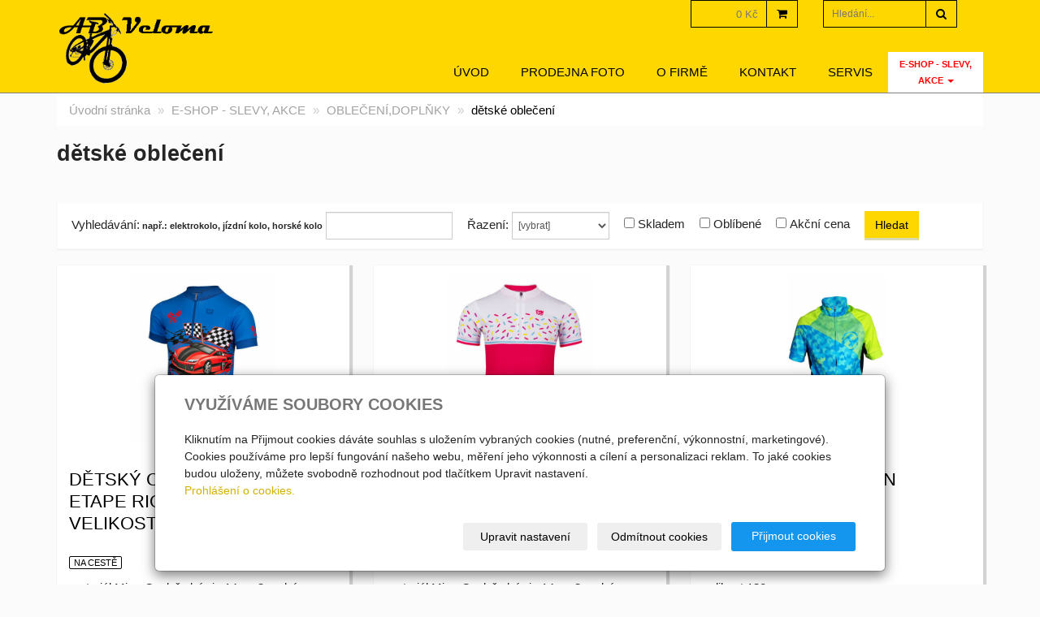

--- FILE ---
content_type: text/html; charset=utf-8
request_url: https://www.abveloma.cz/kategorie/detske-dresy/
body_size: 9717
content:
<!DOCTYPE html>
<html lang="cs">
<head>
  <meta charset="utf-8">
  <!--[if IE]>
  <meta http-equiv="X-UA-Compatible" content="IE=edge,chrome=1">
  <![endif]-->
  <meta name="viewport" content="width=device-width, initial-scale=1">
      <meta name="robots" content="all">
  <meta name="generator" content="inPage">
  <meta name="template" content="ONE">
    
    
        <meta property="og:title" content="dětské oblečení">

    <meta property="og:description" content="Jízdní kola a elektrokola značek Ghost, Maxbike, Lectron, Apache, Leader Fox na prodejní ploše 300 m2. Kamenná prodejna v části Plzeň - Třemošná s širokým sortimentem a e-shop s koly v akční ceně.">

<meta property="og:type" content="website">
<meta property="og:url" content="https://www.abveloma.cz/kategorie/detske-dresy/">

    <meta property="og:image" content="https://www.abveloma.cz/obrazek/3/cache-800x1000-3306-1041-042x-01-jpg/">

          <meta name="google-site-verification" content="JE6Z4eicUX20SwJC0Xr1X5_Beo3MTpG5z-yMUDs8_nU">
    
    <title>dětské oblečení</title>

          <link rel="shortcut icon" href="https://www.inpage.cz/assets/img/inpage/favicon.ico">
    
    
    
    <link type="text/css" rel="stylesheet" href="/vendor/fontawesome-4.7/css/font-awesome.min.css">
    <link type="text/css" rel="stylesheet" media="screen" href="/vendor/blueimp-gallery/css/blueimp-gallery.min.css">
    <link type="text/css" rel="stylesheet" media="screen" href="/vendor/blueimp-bootstrap-image-gallery/css/bootstrap-image-gallery.min.css">

          <link type="text/css" rel="stylesheet" media="screen" href="/assets/theme13/css/main.css?v=20210103">
      <link rel="stylesheet" type="text/css" media="screen" href="/assets/filter-colors.css?v=20210103">
      <link rel="stylesheet" type="text/css" media="screen" href="/assets/sections.css?v=20210103">
      <link rel="stylesheet" type="text/css" media="screen" href="/assets/theme13/sections.css?v=20210103">
      <link rel="stylesheet" type="text/css" media="screen" href="/styl/1/">

      
        <link rel="stylesheet" type="text/css" media="print" href="/styl/2/">
          <link rel="stylesheet" type="text/css" media="screen" href="/styl/3/">
    
    <script type="text/javascript" src="/vendor/jquery/dist/jquery.min.js"></script>
    <script type="text/javascript" src="/vendor/jquery-match-height/jquery.matchHeight-min.js"></script>
    <script type="text/javascript" src="/vendor/bootstrap-3.4/dist/js/bootstrap.min.js"></script>
    <script type="text/javascript" src="/vendor/blueimp-gallery/js/jquery.blueimp-gallery.min.js"></script>
    <script type="text/javascript" src="/vendor/blueimp-bootstrap-image-gallery/js/bootstrap-image-gallery.min.js"></script>
    <script type="text/javascript" src="/vendor/images-loaded/imagesloaded.pkgd.min.js"></script>
    <script type="text/javascript" src="/vendor/magic-grid/dist/magic-grid.min.js"></script>

    <script type="text/javascript" src="/assets/theme13/js/main.js?v=20210103"></script>
    <script type="text/javascript" src="/assets/js/magicgrid.js?v=20220517"></script>
    <script type="text/javascript" src="/assets/js/dynamic.js?v=20220131"></script>

                <link href="/assets/cookies/css/main-3.4.css" rel="stylesheet" type="text/css" media="screen">
    
    <script src="/assets/cookies/js/main.js?v=20210103"></script>

    <script type="text/javascript">
        window.ca = JSON.parse('{"necessary":1,"functional":0,"performance":0,"marketing":0}');
    </script>
        
                <script>
    window.dataLayer = window.dataLayer || [];
    function gtag(){dataLayer.push(arguments);}

    gtag('consent', 'default', {
        'analytics_storage': 'denied',
        'ad_storage': 'denied',
        'ad_user_data': 'denied',
        'ad_personalization': 'denied'
    });

    gtag('js', new Date());
</script>


                        </head>

<body id="category-26138" class="frontend template13 category-detail">

    

    
  <header>
    <div class="container">
      <div class="row">
                                          <div class="col-xs-12 col-sm-3 col-md-4 ">
                                            <p id="logo">
                          <a title="AB veloma: jízdní kola a elektrokola - prodej a servis"
                             href="/">
                              <img src="/obrazek/3/abveloma-logo-png/" alt="AB veloma: jízdní kola a elektrokola - prodej a servis">
                          </a>
                      </p>
                  </div>
                                <div class="col-xs-12 col-sm-9 col-md-8" id="topbar">
          <div class="row">
                              <div class="col-sm-5 " id="topcart">
                    <div class="form-group">
  <div class="input-group">
    <div id="cartsum">
                    0 Kč          </div>
    <div class="input-group-btn">
      <a class="btn btn-default icon nav-icon-btn" href="/kosik/" title="Košík">
        <i class="fa fa-shopping-cart"></i>
              </a>
    </div>
  </div>
</div>                </div>
              
              
                              <div class="col-sm-5 col-md-6">
                  <form id="form-search" role="search" method="get"
                        action="/vyhledavani/">
                    <div class="form-group ">
                                            <div class="input-group">
                        <input name="q" type="text" class="form-control"
                               placeholder="Hledání...">

                        <div class="input-group-btn">
                          <button type="submit" class="btn btn-default"
                                  title="Hledat"><i
                              class="fa fa-search"></i><span
                              class="sr-only">Hledat</span></button>
                        </div>
                      </div>
                    </div>
                  </form>
                </div>
                        </div>
        </div>

          
      </div>
    </div>

  </header>
  <nav class="navbar navbar-default navbar-static-top">
    <div class="container">
      <div class="navbar-header">
        <button type="button" class="navbar-toggle" data-toggle="collapse" data-target=".navbar-collapse"><i
            class="fa fa-fw fa-bars"></i> Menu
        </button>
      </div>
      <div class="navbar-collapse collapse">
        <ul id="list-navbar" class="nav navbar-nav level1 " role="menu">
                                        
              <li id="menu-item-331773">
                                      <a href="/">
                        Úvod                    </a>

                                </li>
                            
              <li id="menu-item-331770">
                                      <a href="/inpage/prodejna/">
                        Prodejna foto                    </a>

                                </li>
                            
              <li id="menu-item-331766">
                                      <a href="/inpage/o-firme/">
                        O firmě                    </a>

                                </li>
                            
              <li id="menu-item-412970">
                                      <a href="/inpage/kontakt/">
                        Kontakt                    </a>

                                </li>
                            
              <li id="menu-item-387465">
                                      <a href="/inpage/servis/">
                        servis                    </a>

                                </li>
                            
              <li id="menu-item-361125" class="dropdown active">
                  
                    <a href="/eshop/" class="dropdown-toggle"
                       data-toggle="dropdown">
                        E-SHOP - SLEVY, AKCE <span class="caret"></span>
                    </a>
                    <ul class="dropdown-menu level2" role="menu">
                                                  <li id="submenu-item-361096">
                            <a href="/kategorie/elektrokola/">ELEKTROKOLA</a>
                          </li>
                                                  <li id="submenu-item-366560">
                            <a href="/kategorie/jizdni-kola-863/">JÍZDNÍ KOLA</a>
                          </li>
                                                  <li id="submenu-item-366432" class="active">
                            <a href="/kategorie/dresy/">OBLEČENÍ,DOPLŇKY</a>
                          </li>
                                                  <li id="submenu-item-366768">
                            <a href="/kategorie/helmy-609/">HELMY</a>
                          </li>
                                                  <li id="submenu-item-365917">
                            <a href="/kategorie/boty-na-kolo/">CYKLO OBUV</a>
                          </li>
                                                  <li id="submenu-item-366561">
                            <a href="/kategorie/sedla/">SEDLA</a>
                          </li>
                                                  <li id="submenu-item-366769">
                            <a href="/kategorie/brasny-nosice-drzaky-telefonu/">BRAŠNY, KOŠÍKY, NOSIČE, Batohy</a>
                          </li>
                                                  <li id="submenu-item-366803">
                            <a href="/kategorie/osvetleni/">OSVĚTLENÍ</a>
                          </li>
                                                  <li id="submenu-item-367067">
                            <a href="/kategorie/pumpicky/">PUMPIČKY</a>
                          </li>
                                                  <li id="submenu-item-367179">
                            <a href="/kategorie/kose-a-lahve/">LAHVE A KOŠÍKY</a>
                          </li>
                                                  <li id="submenu-item-367270">
                            <a href="/kategorie/bryle/">BRÝLE</a>
                          </li>
                                                  <li id="submenu-item-367364">
                            <a href="/kategorie/zamky/">ZÁMKY</a>
                          </li>
                                                  <li id="submenu-item-367405">
                            <a href="/kategorie/rohy/">ROHY a GRIPY( madla)</a>
                          </li>
                                                  <li id="submenu-item-367406">
                            <a href="/kategorie/blatniky/">BLATNÍKY</a>
                          </li>
                                                  <li id="submenu-item-367579">
                            <a href="/kategorie/maziva-cisteni/">MAZIVA,ČIŠTĚNÍ</a>
                          </li>
                                                  <li id="submenu-item-368468">
                            <a href="/kategorie/naradicko/">NÁŘADÍČKO</a>
                          </li>
                                                  <li id="submenu-item-370226">
                            <a href="/kategorie/energeticke-doplnky/">ENERGETICKÉ  DOPLŇKY</a>
                          </li>
                                                  <li id="submenu-item-371479">
                            <a href="/kategorie/cyclocomputery/">CYCLOCOMPUTERY</a>
                          </li>
                                                  <li id="submenu-item-371649">
                            <a href="/kategorie/duse-lepeni-paky/">Duše, lepení, páky, tmely, vložky</a>
                          </li>
                                                  <li id="submenu-item-371652">
                            <a href="/kategorie/stojanky-na-kolo/">stojánky na kolo</a>
                          </li>
                                                  <li id="submenu-item-409993">
                            <a href="/kategorie/sedacky-na-dite/">Sedačky na dítě</a>
                          </li>
                                                  <li id="submenu-item-415808">
                            <a href="/kategorie/zvonky-trubky/">ZVONKY,TRUBKY</a>
                          </li>
                                                  <li id="submenu-item-435538">
                            <a href="/kategorie/bazarova-kola/">Bazarová kola</a>
                          </li>
                                            </ul>
                                </li>
                    </ul>
      </div>
    </div>
  </nav>

    
  <div id="content" class="container">
    <div class="row">

              <main
        class="col-xs-12">

          <script type="text/javascript" src="/vendor/devbridge-autocomplete/dist/jquery.autocomplete.min.js"></script>
<link rel="stylesheet" type="text/css" href="/assets/autocomplete.css"/>
<script type="text/javascript">
  $(document).ready(function () {
    function doMatchHeight()
    {
        setTimeout(function() {
            $('#eshop-products .item-eshop-product .thumbnail .link-thumbnail').matchHeight();
            $('#eshop-products .item-eshop-product .thumbnail h2').matchHeight();
            $('#eshop-products .item-eshop-product .thumbnail .description').matchHeight();
            $('#eshop-products .item-eshop-product .thumbnail').matchHeight();
        }, 500);
    }

    function processCategoryFilter()
    {
        $.post($('#filter-form').attr('action'), $("#filter-form").serialize(), function (response) {
            $([document.documentElement, document.body]).animate({
                scrollTop: $("#eshop-products").offset().top - 50
            });
            $('#eshop-products').hide().fadeIn("slow").html(response);
            $('.paginator').hide();
            doMatchHeight();
        });
    }

    $("#tags").autocomplete({
        minChars: 3,
        paramName: 'name',
        serviceUrl: '/render/autocomplete?url=detske-dresy'
    });

    $('#filter-form').on('submit', function(event) {
        event.preventDefault();
        processCategoryFilter();
    });

    $('#order').on('change', processCategoryFilter);

    $('#in_store').on('click', processCategoryFilter);

    $('#is_popular').on('click', processCategoryFilter);

    $('#has_discount').on('click', processCategoryFilter);
  });
</script>        

<div class="">
    
    <ol id="breadcrumb" class="breadcrumb">
        <li><a href="/">Úvodní stránka</a></li>
        <li><a href="/eshop/">E-SHOP - SLEVY, AKCE</a></li>

                    <li><a href="/kategorie/dresy/">OBLEČENÍ,DOPLŇKY</a></li>
        
        <li class="active">dětské oblečení</li>
    </ol>
</div>

<h1 class="title ">
        dětské oblečení</h1>

    

  
    <div id="eshop-filters" class="panel panel-primary panel-filter">
        <div class="panel-body">
            <form class="navbar-form navbar-left" role="search" method="post" action="/render/products/?url=detske-dresy" id="filter-form">
                <div class="form-group">
                    <label for="tags">Vyhledávání:</label>
                    <input type="text" name="text" id="tags" value="" size="20" class="form-control" autocomplete="off">                </div>
                <div class="form-group">
                    <label for="order">Řazení:</label>
                    <select name="order" id="order" class="form-control">
    <option value="0">[vybrat]</option>
    <option value="1">Od nejlevnějšího</option>
    <option value="2">Od nejdražšího</option>
    <option value="3">Dle názvu</option>
    <option value="5">Dle kódu</option>
</select>                </div>

                <div class="form-group">
                    <input type="hidden" name="in_store" value="0"><input type="checkbox" name="in_store" id="in_store" value="1">                    <label for="in_store">Skladem</label>
                </div>
                <div class="form-group">
                    <input type="hidden" name="is_popular" value="0"><input type="checkbox" name="is_popular" id="is_popular" value="1">                    <label for="is_popular">Oblíbené</label>
                </div>
                <div class="form-group">
                    <input type="hidden" name="has_discount" value="0"><input type="checkbox" name="has_discount" id="has_discount" value="1">                    <label for="has_discount">Akční cena</label>
                </div>

                <button type="submit" class="btn btn-primary">Hledat</button>
                <span id="loading-circle" style="display: none">nahrávám ...</span>
            </form>
        </div>
    </div>

    
    <div id="eshop-products" class="row display-type-table">
         

        <div class="item-eshop-product col-sm-6 col-lg-4">
      
      
          
        <div class="thumbnail ">
    
            
    <a class="link-thumbnail" href="/produkt/detsky-cyklisticky-dres-etape-rio-modra-116-122-velikost/" title="dětský cyklistický dres Etape Rio, modrá 116/122 velikost">
        <img class="img-thumbnail img-responsive" src="/obrazek/2/etape-rio-2126834-jpg/" alt="dětský cyklistický dres Etape Rio, modrá 116/122 velikost" title="dětský cyklistický dres Etape Rio, modrá 116/122 velikost">
    </a>
        
    <div class="caption">
        <h2 class="subtitle">
                        <a class="subtitle-link" href="/produkt/detsky-cyklisticky-dres-etape-rio-modra-116-122-velikost/">dětský cyklistický dres Etape Rio, modrá 116/122 velikost</a>
        </h2>
            
                    <p class="info-instock">
                <span class="label label-default label-stock2">na cestě</span>            </p>
                    
        <p class="description">materiál MicroCoolpřední zip 14 cm3 zadní kapsyreflexní bezpečnostní prvky</p>

        <dl class="price">

                                    <dt>Cena:</dt>
                <dd>
                    <div class="price-current-vat">
                        <strong>
                                                        599 Kč                        </strong>
                    </div>
                </dd>
                    
        </dl>

        <div class="more">
                            <div class="row">
                    <div class="col-xs-6">
                        <div class="input-group">
                            <input name="count" class="form-control text-right qty" type="number" min="0" value="1">
                            <span class="input-group-addon">
                                ks                            </span>
                        </div>
                    </div>
                    <div class="col-xs-6" style="padding-left: 0">
                        <a class="btn btn-default purchase" href="/render/purchase/?url=detsky-cyklisticky-dres-etape-rio-modra-116-122-velikost">
                            <span class="fa fa-fw fa-shopping-cart"></span> Do košíku                        </a>
                    </div>
                </div>
                    </div>
    </div>
</div>
 
      
    </div>
   

        <div class="item-eshop-product col-sm-6 col-lg-4">
      
      
          
        <div class="thumbnail ">
    
            
    <a class="link-thumbnail" href="/produkt/detsky-cyklisticky-dres-etape-rio-ruzova-bila/" title="dětský cyklistický dres Etape Rio, růžová/bílá">
        <img class="img-thumbnail img-responsive" src="/obrazek/2/etape-rio-2126829-2-jpg/" alt="dětský cyklistický dres Etape Rio, růžová/bílá" title="dětský cyklistický dres Etape Rio, růžová/bílá">
    </a>
        
    <div class="caption">
        <h2 class="subtitle">
                        <a class="subtitle-link" href="/produkt/detsky-cyklisticky-dres-etape-rio-ruzova-bila/">dětský cyklistický dres Etape Rio, růžová/bílá</a>
        </h2>
            
                    <p class="info-instock">
                 <span class="label label-default label-stock1">4 varianty</span>            </p>
                    
        <p class="description">materiál MicroCoolpřední zip 14 cm3 zadní kapsyreflexní bezpečnostní prvky</p>

        <dl class="price">

                                    <dt>Cena:</dt>
                <dd>
                    <div class="price-current-vat">
                        <strong>
                            od                             599 Kč                        </strong>
                    </div>
                </dd>
                    
        </dl>

        <div class="more">
                            <a class="btn btn-primary" href="/produkt/detsky-cyklisticky-dres-etape-rio-ruzova-bila/">Zobrazit</a>
                    </div>
    </div>
</div>
 
      
    </div>
   

        <div class="item-eshop-product col-sm-6 col-lg-4">
      
      
          
        <div class="thumbnail ">
    
            
    <a class="link-thumbnail" href="/produkt/detsky-dres-haven-singletrail-kid-blue-green/" title="Dětský dres HAVEN Singletrail KID blue/green">
        <img class="img-thumbnail img-responsive" src="/obrazek/2/detdres-jpg/" alt="Dětský dres HAVEN Singletrail KID blue/green" title="Dětský dres HAVEN Singletrail KID blue/green">
    </a>
        
    <div class="caption">
        <h2 class="subtitle">
                        <a class="subtitle-link" href="/produkt/detsky-dres-haven-singletrail-kid-blue-green/">Dětský dres HAVEN Singletrail KID blue/green</a>
        </h2>
            
                    <p class="info-instock">
                <span class="label label-default label-stock3">u dodavatele</span>            </p>
                    
        <p class="description">velikost 130</p>

        <dl class="price">

                                    <dt>Cena:</dt>
                <dd>
                    <div class="price-current-vat">
                        <strong>
                                                        850 Kč                        </strong>
                    </div>
                </dd>
                    
        </dl>

        <div class="more">
                            <div class="row">
                    <div class="col-xs-6">
                        <div class="input-group">
                            <input name="count" class="form-control text-right qty" type="number" min="0" value="1">
                            <span class="input-group-addon">
                                ks                            </span>
                        </div>
                    </div>
                    <div class="col-xs-6" style="padding-left: 0">
                        <a class="btn btn-default purchase" href="/render/purchase/?url=detsky-dres-haven-singletrail-kid-blue-green">
                            <span class="fa fa-fw fa-shopping-cart"></span> Do košíku                        </a>
                    </div>
                </div>
                    </div>
    </div>
</div>
 
      
    </div>
   

        <div class="item-eshop-product col-sm-6 col-lg-4">
      
      
          
        <div class="thumbnail ">
    
            
    <a class="link-thumbnail" href="/produkt/dres-force-wolfie-kid-modry/" title="dres FORCE WOLFIE KID, modrý">
        <img class="img-thumbnail img-responsive" src="/obrazek/2/wolf-jpg/" alt="dres FORCE WOLFIE KID, modrý" title="dres FORCE WOLFIE KID, modrý">
    </a>
        
    <div class="caption">
        <h2 class="subtitle">
                        <a class="subtitle-link" href="/produkt/dres-force-wolfie-kid-modry/">dres FORCE WOLFIE KID, modrý</a>
        </h2>
            
                    <p class="info-instock">
                <span class="label label-default label-stock1">skladem</span>            </p>
                    
        <p class="description">velikost 90
volný střihkrátký zip u krku, reflexní prvkyurčení pro teploty v rozmezí +20 &deg;C a…</p>

        <dl class="price">

                                    <dt>Cena:</dt>
                <dd>
                    <div class="price-current-vat">
                        <strong>
                                                        499 Kč                        </strong>
                    </div>
                </dd>
                    
        </dl>

        <div class="more">
                            <div class="row">
                    <div class="col-xs-6">
                        <div class="input-group">
                            <input name="count" class="form-control text-right qty" type="number" min="0" value="1">
                            <span class="input-group-addon">
                                ks                            </span>
                        </div>
                    </div>
                    <div class="col-xs-6" style="padding-left: 0">
                        <a class="btn btn-default purchase" href="/render/purchase/?url=dres-force-wolfie-kid-modry">
                            <span class="fa fa-fw fa-shopping-cart"></span> Do košíku                        </a>
                    </div>
                </div>
                    </div>
    </div>
</div>
 
      
    </div>
   

        <div class="item-eshop-product col-sm-6 col-lg-4">
      
      
          
        <div class="thumbnail ">
    
            
    <a class="link-thumbnail" href="/produkt/detsky-dres-478/" title="Dětský dres Etape - bílo-růžový">
        <img class="img-thumbnail img-responsive" src="/obrazek/2/etape-rio-1926892-jpg-659/" alt="Dětský dres Etape - bílo-růžový" title="Dětský dres Etape - bílo-růžový">
    </a>
        
    <div class="caption">
        <h2 class="subtitle">
                        <a class="subtitle-link" href="/produkt/detsky-dres-478/">Dětský dres Etape - bílo-růžový</a>
        </h2>
            
                    <p class="info-instock">
                 <span class="label label-default label-stock1">2 varianty</span>            </p>
                    
        <p class="description"></p>

        <dl class="price">

                                    <dt>Cena:</dt>
                <dd>
                    <div class="price-current-vat">
                        <strong>
                            od                             599 Kč                        </strong>
                    </div>
                </dd>
                    
        </dl>

        <div class="more">
                            <a class="btn btn-primary" href="/produkt/detsky-dres-478/">Zobrazit</a>
                    </div>
    </div>
</div>
 
      
    </div>
   

        <div class="item-eshop-product col-sm-6 col-lg-4">
      
      
          
        <div class="thumbnail ">
    
            
    <a class="link-thumbnail" href="/produkt/detsky-dres/" title="dětský dres Force - růžový">
        <img class="img-thumbnail img-responsive" src="/obrazek/2/900105-hlavni-jpg/" alt="dětský dres Force - růžový" title="dětský dres Force - růžový">
    </a>
        
    <div class="caption">
        <h2 class="subtitle">
                        <a class="subtitle-link" href="/produkt/detsky-dres/">dětský dres Force - růžový</a>
        </h2>
            
                    <p class="info-instock">
                <span class="label label-default label-stock1">skladem</span>            </p>
                    
        <p class="description"></p>

        <dl class="price">

                                    <dt>Cena:</dt>
                <dd>
                    <div class="price-current-vat">
                        <strong>
                                                        399 Kč                        </strong>
                    </div>
                </dd>
                    
        </dl>

        <div class="more">
                            <div class="row">
                    <div class="col-xs-6">
                        <div class="input-group">
                            <input name="count" class="form-control text-right qty" type="number" min="0" value="1">
                            <span class="input-group-addon">
                                ks                            </span>
                        </div>
                    </div>
                    <div class="col-xs-6" style="padding-left: 0">
                        <a class="btn btn-default purchase" href="/render/purchase/?url=detsky-dres">
                            <span class="fa fa-fw fa-shopping-cart"></span> Do košíku                        </a>
                    </div>
                </div>
                    </div>
    </div>
</div>
 
      
    </div>
   

        <div class="item-eshop-product col-sm-6 col-lg-4">
      
      
          
        <div class="thumbnail ">
    
            
    <a class="link-thumbnail" href="/produkt/detsky-dres-585/" title="dětský dres Force černo-modrý">
        <img class="img-thumbnail img-responsive" src="/obrazek/2/900104-hlavni-jpg/" alt="dětský dres Force černo-modrý" title="dětský dres Force černo-modrý">
    </a>
        
    <div class="caption">
        <h2 class="subtitle">
                        <a class="subtitle-link" href="/produkt/detsky-dres-585/">dětský dres Force černo-modrý</a>
        </h2>
            
                    <p class="info-instock">
                 <span class="label label-default label-stock1">2 varianty</span>            </p>
                    
        <p class="description"></p>

        <dl class="price">

                                    <dt>Cena:</dt>
                <dd>
                    <div class="price-current-vat">
                        <strong>
                            od                             399 Kč                        </strong>
                    </div>
                </dd>
                    
        </dl>

        <div class="more">
                            <a class="btn btn-primary" href="/produkt/detsky-dres-585/">Zobrazit</a>
                    </div>
    </div>
</div>
 
      
    </div>
   

        <div class="item-eshop-product col-sm-6 col-lg-4">
      
      
          
        <div class="thumbnail ">
    
            
    <a class="link-thumbnail" href="/produkt/detsky-dres-625/" title="dětský dres Force - žluto-modrý">
        <img class="img-thumbnail img-responsive" src="/obrazek/2/9001041-hlavni-jpg/" alt="dětský dres Force - žluto-modrý" title="dětský dres Force - žluto-modrý">
    </a>
        
    <div class="caption">
        <h2 class="subtitle">
                        <a class="subtitle-link" href="/produkt/detsky-dres-625/">dětský dres Force - žluto-modrý</a>
        </h2>
            
                    <p class="info-instock">
                 <span class="label label-default label-stock1">2 varianty</span>            </p>
                    
        <p class="description"></p>

        <dl class="price">

                                    <dt>Cena:</dt>
                <dd>
                    <div class="price-current-vat">
                        <strong>
                            od                             499 Kč                        </strong>
                    </div>
                </dd>
                    
        </dl>

        <div class="more">
                            <a class="btn btn-primary" href="/produkt/detsky-dres-625/">Zobrazit</a>
                    </div>
    </div>
</div>
 
      
    </div>
   

        <div class="item-eshop-product col-sm-6 col-lg-4">
      
      
          
        <div class="thumbnail ">
    
            
    <a class="link-thumbnail" href="/produkt/detsky-dres-167/" title="dětský dres Force - žluto-růžový">
        <img class="img-thumbnail img-responsive" src="/obrazek/2/9001042-hlavni-jpg/" alt="dětský dres Force - žluto-růžový" title="dětský dres Force - žluto-růžový">
    </a>
        
    <div class="caption">
        <h2 class="subtitle">
                        <a class="subtitle-link" href="/produkt/detsky-dres-167/">dětský dres Force - žluto-růžový</a>
        </h2>
            
                    <p class="info-instock">
                 <span class="label label-default label-stock1">2 varianty</span>            </p>
                    
        <p class="description"></p>

        <dl class="price">

                                    <dt>Cena:</dt>
                <dd>
                    <div class="price-current-vat">
                        <strong>
                            od                             499 Kč                        </strong>
                    </div>
                </dd>
                    
        </dl>

        <div class="more">
                            <a class="btn btn-primary" href="/produkt/detsky-dres-167/">Zobrazit</a>
                    </div>
    </div>
</div>
 
      
    </div>
   

        <div class="item-eshop-product col-sm-6 col-lg-4">
      
      
          
        <div class="thumbnail ">
    
            
    <a class="link-thumbnail" href="/produkt/vdetske-cyklo-kratasy-etape-junior-s-vlozkou-cerna-modra/" title="Vdětské cyklo kraťasy Etape Junior s vložkou, černá/modrá">
        <img class="img-thumbnail img-responsive" src="/obrazek/2/etape-detske-kalhoty-modre-jpg/" alt="Vdětské cyklo kraťasy Etape Junior s vložkou, černá/modrá" title="Vdětské cyklo kraťasy Etape Junior s vložkou, černá/modrá">
    </a>
        
    <div class="caption">
        <h2 class="subtitle">
                        <a class="subtitle-link" href="/produkt/vdetske-cyklo-kratasy-etape-junior-s-vlozkou-cerna-modra/">Vdětské cyklo kraťasy Etape Junior s vložkou, černá/modrá</a>
        </h2>
            
                    <p class="info-instock">
                 <span class="label label-default label-stock1">3 varianty</span>            </p>
                    
        <p class="description">materiál Fibra Pro&trade;tkanice v pase na staženíprotiskluzový silikon na nohavičkáchreflexní…</p>

        <dl class="price">

                                    <dt>Cena:</dt>
                <dd>
                    <div class="price-current-vat">
                        <strong>
                            od                             599 Kč                        </strong>
                    </div>
                </dd>
                    
        </dl>

        <div class="more">
                            <a class="btn btn-primary" href="/produkt/vdetske-cyklo-kratasy-etape-junior-s-vlozkou-cerna-modra/">Zobrazit</a>
                    </div>
    </div>
</div>
 
      
    </div>
   

        <div class="item-eshop-product col-sm-6 col-lg-4">
      
      
          
        <div class="thumbnail ">
    
            
    <a class="link-thumbnail" href="/produkt/detske-kratasy-etape-junior-s-vlozkou-cerna-zluta-fluo-140-146/" title="dětské kraťasy Etape Junior s vložkou, černá/žlutá fluo 140/146">
        <img class="img-thumbnail img-responsive" src="/obrazek/2/etape-junior-1705816-jpg/" alt="dětské kraťasy Etape Junior s vložkou, černá/žlutá fluo 140/146" title="dětské kraťasy Etape Junior s vložkou, černá/žlutá fluo 140/146">
    </a>
        
    <div class="caption">
        <h2 class="subtitle">
                        <a class="subtitle-link" href="/produkt/detske-kratasy-etape-junior-s-vlozkou-cerna-zluta-fluo-140-146/">dětské kraťasy Etape Junior s vložkou, černá/žlutá fluo 140/146</a>
        </h2>
            
                    <p class="info-instock">
                <span class="label label-default label-stock1">skladem</span>            </p>
                    
        <p class="description">materiál Lycra Sport Energy
tkanice v&nbsp;pase na stažení
dětská vložka Soft Kid</p>

        <dl class="price">

                                    <dt>Cena:</dt>
                <dd>
                    <div class="price-current-vat">
                        <strong>
                                                        599 Kč                        </strong>
                    </div>
                </dd>
                    
        </dl>

        <div class="more">
                            <div class="row">
                    <div class="col-xs-6">
                        <div class="input-group">
                            <input name="count" class="form-control text-right qty" type="number" min="0" value="1">
                            <span class="input-group-addon">
                                ks                            </span>
                        </div>
                    </div>
                    <div class="col-xs-6" style="padding-left: 0">
                        <a class="btn btn-default purchase" href="/render/purchase/?url=detske-kratasy-etape-junior-s-vlozkou-cerna-zluta-fluo-140-146">
                            <span class="fa fa-fw fa-shopping-cart"></span> Do košíku                        </a>
                    </div>
                </div>
                    </div>
    </div>
</div>
 
      
    </div>
   

        <div class="item-eshop-product col-sm-6 col-lg-4">
      
      
          
        <div class="thumbnail ">
    
            
    <a class="link-thumbnail" href="/produkt/detske-kratasy-etape-junior-s-vlozkou-cerna-ruzova-116-122/" title="dětské kraťasy Etape Junior s vložkou, černá/růžová">
        <img class="img-thumbnail img-responsive" src="/obrazek/2/etape-detske-kalhoty-ruzove-jpg/" alt="dětské kraťasy Etape Junior s vložkou, černá/růžová" title="dětské kraťasy Etape Junior s vložkou, černá/růžová">
    </a>
        
    <div class="caption">
        <h2 class="subtitle">
                        <a class="subtitle-link" href="/produkt/detske-kratasy-etape-junior-s-vlozkou-cerna-ruzova-116-122/">dětské kraťasy Etape Junior s vložkou, černá/růžová</a>
        </h2>
            
                    <p class="info-instock">
                 <span class="label label-default label-stock1">3 varianty</span>            </p>
                    
        <p class="description">materiál Lycra Sport Energy
tkanice v&nbsp;pase na stažení
dětská vložka Soft Kid</p>

        <dl class="price">

                                    <dt>Cena:</dt>
                <dd>
                    <div class="price-current-vat">
                        <strong>
                            od                             599 Kč                        </strong>
                    </div>
                </dd>
                    
        </dl>

        <div class="more">
                            <a class="btn btn-primary" href="/produkt/detske-kratasy-etape-junior-s-vlozkou-cerna-ruzova-116-122/">Zobrazit</a>
                    </div>
    </div>
</div>
 
      
    </div>
   

        <div class="item-eshop-product col-sm-6 col-lg-4">
      
      
          
        <div class="thumbnail ">
    
            
    <a class="link-thumbnail" href="/produkt/detske-kratasy-kalas-pure-z/" title="dětské kraťasy Kalas Pure Z - černé">
        <img class="img-thumbnail img-responsive" src="/obrazek/2/detske-kratasy-kalas-pure-z-cerna-jpg/" alt="dětské kraťasy Kalas Pure Z - černé" title="dětské kraťasy Kalas Pure Z - černé">
    </a>
        
    <div class="caption">
        <h2 class="subtitle">
                        <a class="subtitle-link" href="/produkt/detske-kratasy-kalas-pure-z/">dětské kraťasy Kalas Pure Z - černé</a>
        </h2>
            
                    <p class="info-instock">
                 <span class="label label-default label-stock1">2 varianty</span>            </p>
                    
        <p class="description">Rychleschnoucí a vysoce elastický materiál Fusion
Nohavice zakončené prodyšnou a elastickou páskou,…</p>

        <dl class="price">

                                    <dt>Cena:</dt>
                <dd>
                    <div class="price-current-vat">
                        <strong>
                            od                             790 Kč                        </strong>
                    </div>
                </dd>
                    
        </dl>

        <div class="more">
                            <a class="btn btn-primary" href="/produkt/detske-kratasy-kalas-pure-z/">Zobrazit</a>
                    </div>
    </div>
</div>
 
      
    </div>
   

        <div class="item-eshop-product col-sm-6 col-lg-4">
      
      
          
        <div class="thumbnail ">
    
            
    <a class="link-thumbnail" href="/produkt/detske-kratasy-s-vlozkou-zn-kalas/" title="dětské kraťasy s vložkou zn.Kalas. Kids - černé">
        <img class="img-thumbnail img-responsive" src="/obrazek/2/cache-800x1000-2456-3212-301x-02-jpg/" alt="dětské kraťasy s vložkou zn.Kalas. Kids - černé" title="dětské kraťasy s vložkou zn.Kalas. Kids - černé">
    </a>
        
    <div class="caption">
        <h2 class="subtitle">
                        <a class="subtitle-link" href="/produkt/detske-kratasy-s-vlozkou-zn-kalas/">dětské kraťasy s vložkou zn.Kalas. Kids - černé</a>
        </h2>
            
                    <p class="info-instock">
                 <span class="label label-default label-stock1">2 varianty</span>            </p>
                    
        <p class="description">v cenách od 690 kč až 790 kč
vyzkoušená kvalita střihu,materiálu i cyklovložky&nbsp; ,pro dětské…</p>

        <dl class="price">

                                    <dt>Cena:</dt>
                <dd>
                    <div class="price-current-vat">
                        <strong>
                            od                             690 Kč                        </strong>
                    </div>
                </dd>
                    
        </dl>

        <div class="more">
                            <a class="btn btn-primary" href="/produkt/detske-kratasy-s-vlozkou-zn-kalas/">Zobrazit</a>
                    </div>
    </div>
</div>
 
      
    </div>
  
  <script type="text/javascript">
    $(window).load(function () {
      $('#eshop-products .item-eshop-product .thumbnail .link-thumbnail').matchHeight();
      $('#eshop-products .item-eshop-product .thumbnail h2').matchHeight();
      $('#eshop-products .item-eshop-product .thumbnail .description').matchHeight();
      $('#eshop-products .item-eshop-product .thumbnail').matchHeight();
    });
  </script>    </div>

    

<script type="text/javascript">
    $(window).load(function () {
        $('#eshop-categories .item-eshop-category .thumbnail .link-thumbnail').matchHeight();
        $('#eshop-categories .item-eshop-category .thumbnail h2').matchHeight();
        $('#eshop-categories .item-eshop-category .thumbnail').matchHeight();
    });
</script>

                      <div class="modal fade" id="addBasketModal" tabindex="-1" role="dialog" aria-labelledby="addBasketLabel"
                 aria-hidden="true">
              <div class="modal-dialog">
                <div class="modal-content">
                  <div class="modal-header">
                    <button type="button" class="close" data-dismiss="modal"><span
                        aria-hidden="true">&times;</span><span
                        class="sr-only">Zavřít</span></button>
                    <h4 class="modal-title"
                        id="addBasketLabel">Vložení zboží do košíku</h4>
                  </div>
                  <div class="modal-body">
                    <div role="alert" class="alert alert-success">
                        Produkt byl úspěšně vložen do <a href="/kosik/" class="alert-link">košíku</a>                    </div>
                    <div class="row">
                      <div class="col-xs-12 col-sm-6 col-md-6 col-lg-4">
                        <a id="addBasketModalImage" class="link-thumbnail" title="" href=""></a>
                      </div>
                      <div class="col-xs-12 col-sm-6 col-md-6 col-lg-7">
                        <h2 id="addBasketModalTitle" class="subtitle" style="">&nbsp;</h2>

                        <p id="addBasketModalVariant" class="description"></p>
                        <dl class="price">
                          <dt>Cena:</dt>
                          <dd id="addBasketModalPrice"></dd>
                        </dl>
                      </div>
                    </div>
                  </div>
                  <div class="modal-footer">
                    <a class="btn btn-primary"
                       href="/kosik/">Zobrazit košík</a>
                    <button type="button" class="btn btn-default"
                            data-dismiss="modal">Zpět do obchodu</button>
                  </div>
                </div>
              </div>
            </div>

            <div class="modal fade" id="addBasketModalError" tabindex="-1" role="dialog"
                 aria-labelledby="addBasketLabelError" aria-hidden="true">
              <div class="modal-dialog">
                <div class="modal-content">
                  <div class="modal-header">
                    <button type="button" class="close" data-dismiss="modal"><span
                        aria-hidden="true">&times;</span><span
                        class="sr-only">Zavřít</span></button>
                    <h4 class="modal-title"
                        id="addBasketLabelError">Vložení zboží do košíku</h4>
                  </div>
                  <div class="modal-body">
                    <div role="alert" class="alert alert-danger">
                        Vložení produktu do košíku selhalo                    </div>
                  </div>
                  <div class="modal-footer">
                    <button type="button" class="btn btn-default"
                            data-dismiss="modal">Zpět do obchodu</button>
                  </div>
                </div>
              </div>
            </div>
          
      </main>

        
    </div>
  </div>

          <div class="box-custom " id="box-custom-footer">
                    <div class="container">
<div class="row">
<div class="col-xs-12 col-sm-6 col-md-3 col-lg-3">
<p class="h4">Adresa</p>
<table class="table">
<tbody>
<tr>
<td><strong>AB VELOMA Jízdní kola </strong></td>
</tr>
<tr>
<td>Bohumila Fehérová Jánská</td>
</tr>
<tr>
<td>Sokolovská 1119/48a</td>
</tr>
<tr>
<td>323 00 - Plzeň</td>
</tr>
</tbody>
</table>
</div>
<div class="col-xs-12 col-sm-6 col-md-3 col-lg-3">
<p class="h4">Kontakty</p>
<table class="table">
<tbody>
<tr>
<td></td>
<td></td>
</tr>
<tr>
<td>Mobil 1</td>
<td>739 570 091</td>
</tr>
<tr>
<td>Mobil 2</td>
<td>739 643 240</td>
</tr>
<tr>
<td>E-mail</td>
<td><a href="mailto:abveloma@abveloma.cz">abveloma@abveloma.cz</a></td>
</tr>
</tbody>
</table>
</div>
<div class="col-xs-12 col-sm-6 col-md-3 col-lg-3">
<p class="h4">Otevírací doba</p>
<table class="table">
<tbody>
<tr>
<td>
<p>PO - PÁ</p>
<p>10:30 - 18:00</p>
<p>SO , NE - zavřeno</p>
<p></p>
<p></p>
</td>
<td></td>
</tr>
<tr>
<td></td>
<td></td>
</tr>
</tbody>
</table>
<p class="text-left" style="margin-left: -10px;"><a href="https://www.facebook.com/ABVeloma" target="_blank" rel="noopener"><img src="/static/icons/facebook.svg" title="facebook-square.svg" alt="facebook" class="filter-white" width="60" height="60" /></a></p>
</div>
<div class="col-xs-12 col-sm-6 col-md-3 col-lg-3">
<p class="h4">INFORMACE</p>
<ul>
<li><a href="/inpage/zakaznicke-karty-darkove-poukazy/">Zákaznické karty</a></li>
<li><a href="/inpage/zakaznicke-karty-darkove-poukazy/">Dárkové poukazy</a></li>
<li><a href="/inpage/obchodni-podminky/">Obchodní podmínky</a></li>
<li><a href="/inpage/vzor-zasady-zpracovani-osobnich-udaju/">Ochrana osobních údajů</a></li>
<li><a href="/inpage/doprava-platba-reklamace/">Doprava, platba, reklamace</a></li>
<li><a href="/inpage/essox-splatkovy-prodej/">ESSOX - splátkový prodej</a></li>
</ul>
</div>
</div>
<p class="copyright text-center">ABVELOMA - Jánský Jan| 2018 | <a title="Webové stránky snadno - redakční systém inPage, vyzkoušení zdarma" href="//www.inpage.cz/" target="_blank" rel="noopener noreferrer"><span>inPage.cz</span></a> - <a title="Tvorba www stránek" href="//www.inpage.cz/">webové stránky</a>, <a title="Registrace domén" href="//www.regzone.cz/">doména</a> a <a title="Webhosting CZECHIA.COM" href="//www.czechia.com/webhosting/">webhosting</a> snadno.</p>
</div>      </div>
    
          <div id="blueimp-gallery" class="blueimp-gallery blueimp-gallery-controls" data-use-bootstrap-modal="false">
        <div class="slides"></div>
        <h3 class="title">&nbsp;</h3>
        <a class="prev">‹</a>
        <a class="next">›</a>
        <a class="close">×</a>
        <a class="play-pause"></a>
        <ol class="indicator"></ol>
        <div class="modal fade">
          <div class="modal-dialog">
            <div class="modal-content">
              <div class="modal-header">
                <button type="button" class="close" aria-hidden="true">&times;</button>
                <h4 class="modal-title">&nbsp;</h4>
              </div>
              <div class="modal-body next"></div>
              <div class="modal-footer">
                <button type="button" class="btn btn-default pull-left prev"><i
                    class="glyphicon glyphicon-chevron-left"></i> Previous
                </button>
                <button type="button" class="btn btn-primary next">Next <i
                    class="glyphicon glyphicon-chevron-right"></i></button>
              </div>
            </div>
          </div>
        </div>
      </div>
    
    
  <div id="imp"></div>
  <script type="text/javascript">
    var e = document.createElement("img");
    e.src = "/render/imp/";
    e.width = "1";
    e.height = "1";
    e.alt = "Hit counter";
    document.getElementById("imp").appendChild(e);

    $(document).ready(function () {
      var hash = window.location.hash;
      var parts = hash.split("-");
      if (parts[0] === "#comment") {
        var selector = "h3" + parts[0] + "-" + parts[1];
        $(selector).parents(".subcomments").show();
        $(selector).parents(".subcomments").prev().find("a:contains('Zobrazit odpovědi')").text("Skrýt odpovědi");
        $(document).scrollTop($(parts[0] + "-" + parts[1]).offset().top - ($(window).height() - $(parts[0] + "-" + parts[1]).parent().outerHeight(true)) / 2); // Scroll to comment
      }

      $(".showanswer").on('click', function () {
        $(this).parent().parent().parent().next().toggle();
        if ($(this).text() == 'Zobrazit odpovědi') {
          $(this).text("Skrýt odpovědi");
        } else {
          $(this).text("Zobrazit odpovědi");
        }
      });
    });
  </script>

            <script>// <![CDATA[
  $(document).ready(function(){
    $("li.dropdown a.dropdown-toggle").click(function(e){
      return false;
    });

    $("#index #eshop-categories").appendTo("#akcni-kola");
  });
  // ]]></script>

<!-- uprava fotogalerie styl Hanami -->
<script>
  $('#photos img').attr('src',function(i,e){
    return e.replace("/obrazek/4", "/obrazek/2");
  });

  $('.item-photo img').attr('src',function(i,e){
    return e.replace("/obrazek/4", "/obrazek/2");
  });
  $('.item-eshop-product img').attr('src',function(i,e){
    return e.replace("/obrazek/4", "/obrazek/2");
  });

</script>
    
    
        <div class="modal" id="cookiesModal" data-keyboard="false" aria-labelledby="cookiesModalLabel" style="display: none" aria-modal="true" role="dialog">
        <div class="modal-dialog modal-lg modal-dialog-centered modal-cookies">
            <div class="modal-content">
                <div class="modal-header">
                    <h2 class="modal-title" id="cookiesModalLabel">
                        Využíváme soubory cookies                    </h2>
                    <button type="button" class="close" data-dismiss="modal" data-bs-dismiss="modal" aria-label="Zavřít" id="closeModalButton" style="display: none">
                        <span class="button-close" aria-hidden="true"></span>
                    </button>
                </div>
                <div class="modal-body">
                    <div class="container-fluid" id="mainWindow">
                        <p class="cookies-text">
                            Kliknutím na Přijmout cookies dáváte souhlas s uložením vybraných cookies (nutné, preferenční, výkonnostní, marketingové). Cookies používáme pro lepší fungování našeho webu, měření jeho výkonnosti a cílení a personalizaci reklam. To jaké cookies budou uloženy, můžete svobodně rozhodnout pod tlačítkem Upravit nastavení.                            <br><a class="cookies-statement" href="https://ec.europa.eu/info/cookies_cs" target="_blank">Prohlášení o cookies.</a>
                        </p>
                    </div>
                    <div class="container-fluid" id="settingsWindow" style="display: none;">
                        <p class="cookies-text">Využíváme soubory cookies a další technologie pro lepší uživatelský zážitek na webu. Následující kategorie můžete povolit či zakázat a svůj výběr uložit.</p>
                        <div class="cookies-info">
                            <div class="cookies-option">
                                <button class="button-more">
                                    <span class="button-more-icon"></span>
                                    <span class="button-more-title">Nutné</span>
                                </button>
                                <div class="custom-control custom-switch form-check form-switch">
                                    <input type="checkbox" class="custom-control-input form-check-input" name="necessaryCheckbox" id="necessaryCheckbox" value="1" checked disabled>
                                    <label class="custom-control-label form-check-label" for="necessaryCheckbox">Povoleno</label>
                                </div>
                            </div>
                            <div class="cookies-details" style="display: none;">
                                <p>Tyto cookies jsou nezbytné pro zajištění základní funkčnosti webových stránek.</p>
                            </div>
                        </div>
                        <div class="cookies-info">
                            <div class="cookies-option">
                                <button class="button-more">
                                    <span class="button-more-icon"></span>
                                    <span class="button-more-title">Preferenční</span>
                                </button>
                                <div class="custom-control custom-switch form-check form-switch">
                                    <input type="checkbox" class="custom-control-input form-check-input" name="functionalCheckbox" id="functionalCheckbox" value="1">
                                    <label class="custom-control-label form-check-label" for="functionalCheckbox">
                                        <span class="label-off">Zakázáno</span>
                                        <span class="label-on">Povoleno</span>
                                    </label>
                                </div>
                            </div>
                            <div class="cookies-details" style="display: none;">
                                <p>Preferenční cookies slouží pro zapamatování nastavení vašich preferencí pro příští návštěvu.</p>
                            </div>
                        </div>
                        <div class="cookies-info">
                            <div class="cookies-option">
                                <button class="button-more">
                                    <span class="button-more-icon"></span>
                                    <span class="button-more-title">Výkonnostní</span>
                                </button>
                                <div class="custom-control custom-switch form-check form-switch">
                                    <input type="checkbox" class="custom-control-input form-check-input" name="performanceCheckbox" id="performanceCheckbox" value="1">
                                    <label class="custom-control-label form-check-label" for="performanceCheckbox">
                                        <span class="label-off">Zakázáno</span>
                                        <span class="label-on">Povoleno</span>
                                    </label>
                                </div>
                            </div>
                            <div class="cookies-details" style="display: none;">
                                <p>Výkonnostní cookies monitorují výkon celého webu.</p>
                            </div>
                        </div>
                        <div class="cookies-info">
                            <div class="cookies-option">
                                <button class="button-more">
                                    <span class="button-more-icon"></span>
                                    <span class="button-more-title">Marketingové</span>
                                </button>
                                <div class="custom-control custom-switch form-check form-switch">
                                    <input type="checkbox" class="custom-control-input form-check-input" name="marketingCheckbox" id="marketingCheckbox" value="1">
                                    <label class="custom-control-label form-check-label" for="marketingCheckbox">
                                        <span class="label-off">Zakázáno</span>
                                        <span class="label-on">Povoleno</span>
                                    </label>
                                </div>
                            </div>
                            <div class="cookies-details" style="display: none;">
                                <p>Marketingové a reklamní cookies se využívají k měření a analýze webu.</p>
                            </div>
                        </div>
                    </div>
                </div>
                <div class="modal-footer">
                    <button type="button" id="allowChoiceButton" class="btn btn-outline-secondary" style="display: none;">Uložit vybrané</button>
                    <button type="button" id="switchWindowButton" class="btn btn-outline-secondary">Upravit nastavení</button>
                    <button type="button" id="rejectAllButton" class="btn btn-outline-secondary">Odmítnout cookies</button>
                    <button type="button" id="allowAllButton" class="btn btn-primary">Přijmout cookies</button>
                </div>
            </div>
        </div>
    </div>
    <div class="cookies-settings-btn active" id="snippetWindow" style="display: none" >
        <button class="cookies-settings-btn__open openModalButton" aria-label="Open cookies settings">
            <span class="cookies-settings-btn__open-label">Nastavení cookies</span>
        </button>

        <button class="cookies-settings-btn__dismiss" id="closeSnippetButton" type="button" aria-label="Zavřít">
            <span class="cookies-settings-btn__dismiss-icon" aria-hidden="true"></span>
        </button>
    </div>
    <script>
        (function($) {
            "use strict"; // Start of use strict

            $(document).ready(function() {
                $('#cookiesModal').cookiesAgreement({
                    name: 'cookie-ag',
                    layout: 'bar',
                    redirect: true,
                    button: true,
                    callbacks: {
                        modal: {
                            open: function (options, close) {
                                                                $('#cookiesModal').modal({
                                    backdrop: options.layout === 'window' ? 'static' : false,
                                    keyboard: close
                                });
                                                            },
                            close: function () {
                                                                $('#cookiesModal').modal('hide');
                                                            },
                            button: function () {
                                                                $('#cookiesModal').on('hide.bs.modal', function () {
                                    $('#snippetWindow').addClass('active');
                                });
                                                            },

                        }
                    }
                });
            });
        })(jQuery); // End of use strict
    </script>

    
    </body>
</html>


--- FILE ---
content_type: text/css; charset=utf-8
request_url: https://www.abveloma.cz/styl/1/
body_size: 972
content:
@charset "UTF-8";

/*homepage motive*/
#motive{
  background-color: #f5f5f5;
  background-image: url(/obrazek/3/20190717-132736-jpg/);
}

/*motto*/
#motto #motto-title{
 
  color: #000000;
  
}

#motto #motto-title a{
 
  color: #000000;
 
}
#motto #motto-text{
  color: #e8e8e8;
   
}
/*#FFD700, #ffb500, #fff3b2*/
/*html*/
body{
  color: #252525;
}

/*links*/
a{
  color: #d2b100;
}
a:hover,
a:focus{
  color: #000;
}

/*navbar*/
.navbar {
  background-color: #FFD700;
  border-color:#fff;
}
.navbar .navbar-text {
  color: #fff;
}
.navbar a{
  text-decoration:none;
}
.navbar .navbar-nav > li > a {
  color: #000;
}
.navbar .navbar-nav > li > a:hover,
.navbar .navbar-nav > li > a:focus {
  color: #000;
  background-color: #fff;
}
.navbar .navbar-nav > .active > a,
.navbar .navbar-nav > .active > a:hover,.navbar .navbar-nav > .active > a:focus {
  color: #000;
  background-color: #fff;
}
.navbar .navbar-nav > .disabled > a,
.navbar .navbar-nav > .disabled > a:hover,
.navbar .navbar-nav > .disabled > a:focus {
  color: #000;
  background-color: #fff;
}
.navbar .navbar-nav > .open > a,
.navbar .navbar-nav > .open > a:hover,
.navbar .navbar-nav > .open > a:focus {
  color: #000;
  background-color: #fff;
}
.navbar .dropdown-menu > li > a:hover,
.navbar .dropdown-menu > li > a:focus {
  color: #000;
  background-color: #FFD700;
}
.navbar .dropdown-menu > .active > a,
.navbar .dropdown-menu > .active > a:hover,
.navbar .dropdown-menu > .active > a:focus {
  color: #000;
  background-color: #FFD700;
}
@media (min-width: 768px) {
  .navbar-nav > li {
    border-left-color: #fff3b2;
    border-right-color: #fff3b2;
  }
}

/*breadcrumb*/
.breadcrumb{
  background: #FFFFFF;
}
.breadcrumb a {
  color: #a3a3a3;
}
.breadcrumb a:hover{
  color:#666;
}
.breadcrumb > .active {
  color: #000;
}

/*aside*/
aside .panel {
}
aside .panel-primary > .panel-heading {
  color: #000;
  background-color: #FFD700;
  border-color: #fff;
}
aside .panel .panel-body{
  border: 1px solid #EAEAEA;
}

/*aside menu*/
.nav-pills > li.active > a,
.nav-pills > li.active > a:hover,
.nav-pills > li.active > a:focus {
  color: #fff;
  background-color: #333;
}

/*aside news*/
ul#list-panel-news li div p.description{
  border-left: 1px dotted #C7C7C7;
}

/*buttons*/
.btn-primary {
  color: #000;
  background-color: #FFD700;
  border-color: #FFD700;
}
.btn-primary:hover,
.btn-primary:focus,
.btn-primary:active,
.btn-primary.active,
.open > .dropdown-toggle.btn-primary {
  color: #000;
  background-color: #fff;
  border-color: #FFD700;
}

/*.thumbnail*/
.thumbnail{
  border: 1px solid #eee;
}
.thumbnail .more{text-align:center;}
.thumbnail .caption{
  color: #252525;
}

/*footer*/
#footer-contact .fa{
  color:#C7C7C7;
}

.price-current-vat{
  color: #000;
}

.icon-favourite{
  color:#f5bd00;
}

ul#list-panel-categories li.active > a{
  border-left-color: #FFD700;
}

#topbar .btn-default{
  color: #fff;
  background-color: #FFD700;
  border-color: #FFD700;
}
#topbar .btn-default:hover,
#topbar .btn-default:focus,
#topbar .btn-default:active,
#topbar .btn-default.active,
#topbar .open > .dropdown-toggle.btn-default {
  color: #000;
  background-color: #fff;
  border-color: #FFD700;
}

.navbar-default .navbar-toggle {
  border-color: #000;
  color: #000;
}
.navbar-default .navbar-toggle .icon-bar {
  background-color: #000;
}

@media (max-width: 767px) {
  .navbar-default .navbar-nav .open .dropdown-menu > li > a {
    color: #000;
  }
  .navbar-default .navbar-nav .open .dropdown-menu > li > a:hover,
  .navbar-default .navbar-nav .open .dropdown-menu > li > a:focus {
    color: #000;
    background-color: transparent;
  }
  .navbar-default .navbar-nav .open .dropdown-menu > .active > a,
  .navbar-default .navbar-nav .open .dropdown-menu > .active > a:hover,
  .navbar-default .navbar-nav .open .dropdown-menu > .active > a:focus {
    color: #555;
    background-color: #e7e7e7;
  }
  .navbar-default .navbar-nav .open .dropdown-menu > .disabled > a,
  .navbar-default .navbar-nav .open .dropdown-menu > .disabled > a:hover,
  .navbar-default .navbar-nav .open .dropdown-menu > .disabled > a:focus {
    color: #ccc;
    background-color: transparent;
  }
}

--- FILE ---
content_type: text/css; charset=utf-8
request_url: https://www.abveloma.cz/styl/3/
body_size: 2662
content:
body {
  font-family: Verdana,Geneva,sans-serif;
  font-size: 15px;
  background-color: #fbfbfb;
}

#index main {
  text-align: center;
}
.btn-primary {
  border-radius: 0;
  border-bottom: 3px solid #d8d8b7;
}
h1 {
  font-size: 2em;
  font-weight: bold;
  margin-bottom: 45px;
}
h2 {
  color: #777;
  text-transform: uppercase;
}
#index h2 {
  margin: 60px auto;
  font-weight: bold;
}

.article-detail h2, #index h2, #support h2 {
  color: #444;
  text-transform: uppercase;
  background: #FFD700;
  padding: 14px;
}


.thumbnail {
  border: none;
  box-shadow: 2px 2px 1px 2px #d2d2d2;
}
.item-photo .thumbnail {
  box-shadow: none;
}
/*---------header------------*/
header {
  padding-top: 1em;
  background: #FFD700;
}
#logo {
  position: absolute;
  z-index: 1000;
}
#topbar .btn-default {
  color: #000;
  background-color: transparent;
  border-color: #000;
  border-radius: 0;
}
#topbar {
  position: relative;
  top: -15px;
  z-index: 1200;
}

div#topbar > div {
  width: 52%;
  float: right;
}
#topbar input.form-control {
  background: transparent;
  border: 1px solid #000;
}
#cartsum {
  border: 1px solid #000;
  padding-bottom: 6px;
  padding-top: 7px;
  color: #777;
  font-size: 13px;
}
.form-control::-webkit-input-placeholder {
  padding-left: 7px;
}
/*---------menu----------*/
.navbar {
  border: none;
  z-index: 600;
  border-bottom: 1px solid grey;
}
.navbar-nav {
  float: right;
}
.navbar-nav > li {
  border: none;
}
.navbar .navbar-nav > li:last-child > a {
  color: red;
  font-weight: bold;
  font-size: 11px;
  max-width: 117px;
  text-align: center;
  padding: 5px;
}
.navbar-default .navbar-toggle {
  border-color: #000;
  color: #000;
  border-radius: 0;
}

/*----------motiv-----*/
#motive {
  height: 300px;
  display: flex;
  align-items: center;
  border-bottom: 1px solid grey;
}
#motive .container {
  display: flex;
  justify-content: center;
}

div#motto {
  background: rgba(0, 0, 0, 0.68);
  padding: 20px 50px;
  text-align: center;
}
#motto #motto-title {
  color: #FFD700;
  margin-top: 0;
}

@media (max-width: 1199px){
  #motive {
    height: 300px;
  }
}
@media (max-width: 991px){
  #motive {
    height: 300px;
  }
}
@media (max-width: 767px){
  #motive {
    height: auto;
    min-height:300px;
  }
  div#motto {
    margin:20px auto;
  }
}
/*-----prehled produktu uvod----*/
.hlavni-produkty ul {
  display: flex;
  flex-direction: row;
  flex-wrap: wrap;
  padding-left: 0;
  justify-content: space-between;
}

.hlavni-produkty li {
  list-style-type: none;
  margin-bottom: 20px;
  background-color: #fff;
  border-radius: 0px;
  -webkit-transition: all .2s ease-in-out;
  -o-transition: all .2s ease-in-out;
  transition: all .2s ease-in-out;
  box-shadow: 2px 2px 1px 2px #d2d2d2;
  display: flex;
  align-items: center;
  justify-content: center;
}
.hlavni-produkty a {
  color: #585858;
  font-size: 1.1em;
  font-weight: bold;
  display: block;
  padding: 18px;
  flex-grow: 1;
}
.hlavni-produkty a:hover {
  text-decoration: none;
  background: #FFD700;
}
.hlavni-produkty li:last-child {
  margin-left: auto;
  margin-right: auto;
}

/*-------akcni-kola uvod---*/
.akcni-kola h2 {
  color: #e63030 !important;
  margin-bottom: 10px !important;
}

.akcni-kola span {
  display: block;
  margin-bottom: 60px;
}
.akcni-kola .thumbnail img {
  max-width: 240px;
}

/* oprava pomeru stran obrazku na uvodni strane */
#index #akcni-kola h2 {
  margin-top: 15px;
}
#index .akcni-kola .thumbnail img {
  max-width: 100%;
}
.item-eshop-category .thumbnail .link-thumbnail {
  height: auto !important;
}

/*------produkty v kamenne prodejne uvod---*/
.znacky-kol { /* stranka jizdni kola */
  text-align: center;
}
.znacky-kol small {
  display: block;
  padding-bottom: 24px;
  color: #000;
  font-weight: bold;
}
.znacky-kol p {
  color: #585858;
}
.znacky-kol a.btn.btn-primary {
  margin-top: 25px;
}
.znacky-kol img {
  padding: 20px 25px 0;
}
.znacky-kol p.h2 {
  font-weight: bold;
}
/*-------paticka------*/
#bar-poweredby {
  display: none;
}
div#box-custom-footer {
  background: #404040;
  color: #f3f3f3;
  font-size: 13px;
  padding-top: 30px;
  margin-top: 50px;
}
div#box-custom-footer .table td {
  border: none;
  padding-left: 0;
}
#box-custom-footer a:hover {
  color: #f3f3f3;
}
/*----kontakty------*/
.kontakty .table td {
  border: none;
  padding-left: 0;
}

.kontakty > div:nth-child(5) {
  clear: both;
}
.row.kontakty.mapy {
  margin-top: 40px;
  margin-bottom: 60px;
}
.mapy img, .mapy iframe {
  border: 1px solid #e8e8e8
}


/*-------loga produktů v článcích---*/
li > img {
  padding: 18px;
}

.loga img {
  max-height: 90px;
  padding: 18px;
  width: auto;
}
.loga h2, #index h2 {
  margin-top: 70px;
}
/*----uprava fotogalerie---*/
.photos a.thumbnail {
  height: 200px;
  position: relative;
  overflow: hidden;
}
.photos a.thumbnail img {
  position: absolute;
  max-width: 300px!important;
  position: absolute;
  top: 50%;
  left: 50%;
  -webkit-transform: translateY(-50%) translateX(-50%);
  -moz-transform: translateY(-50%) translateX(-50%);
  -o-transform: translateY(-50%) translateX(-50%);
  -ms-transform: translateY(-50%) translateX(-50%);
  transform: translateY(-50%) translateX(-50%);
  min-width: 100%;
  width: auto;
  min-height: 100%;
  height: auto;
}
.photos .img-thumbnail, .photos .thumbnail {
  background-color: transparent;
  border: 0;
}
.photos .thumbnail:hover {
  -webkit-transform: scale(1.05);
  -moz-transform: scale(1.05);
  -ms-transform: scale(1.05);
  -o-transform: scale(1.05);
  transform: scale(1.05);
}

/*------eshop----*/
.table td > p {
  margin-bottom: 0;
}
#col-image .img-thumbnail {
  border: 0;
}
.item-eshop-category dl {
  display: none;
}
/*---nahled kategorii eshopu--*/
.category-detail .thumbnail .price {
  text-align: right;
  padding-right: 10px;
  display: inline-block;
  margin-left: 140px;
}
.category-detail .item-eshop-product .thumbnail .more {
  text-align: right;
  display: inline;
  float: right;
  position: relative;
}

#detail-product h1.title {
  font-size: 1.5em;

}
.product-detail .dl-horizontal dd {
  margin-left: 155px;
}
.product-detail .dl-horizontal dt {
  width: 115px;
}
#tabs-product h2.subtitle {
  text-transform: none;
  color: #000;
}

#tab-related .item-eshop-product .thumbnail .link-thumbnail {
  height: 220px;

}
#eshop-products .item-eshop-product .thumbnail .link-thumbnail {
  height: 215px;
}
.item-eshop-category .thumbnail .link-thumbnail {
  height: 146px;
}
#tab-related .item-eshop-product .thumbnail .link-thumbnail, #eshop-products .item-eshop-product .thumbnail .link-thumbnail, .item-eshop-category .thumbnail .link-thumbnail {
  display: flex;
  align-items: flex-end;
  overflow: hidden;
}

.item-eshop-product .thumbnail .img-thumbnail, .item-eshop-category .thumbnail .img-thumbnail {
  border: 0;
  /*  height: auto !important;*/
  max-height: 215px;
}
.item-eshop-product h2 > a, #search h2 > a { 
  color: #000;
}
#eshop-categories {
  text-align: center;
}
#eshop-categories {
    display: -webkit-box;
    display: -webkit-flex;
    display: -ms-flexbox;
    display: flex;
    -webkit-box-sizing: border-box;
    -moz-box-sizing: border-box;
    box-sizing: border-box;
    margin-right: -15px;
    margin-left: -15px;
    -webkit-box-orient: horizontal;
    -webkit-box-direction: normal;
    -webkit-flex-direction: row;
    -ms-flex-direction: row;
    flex-direction: row;
    -webkit-box-flex: 0;
    -webkit-flex: 0 1 auto;
    -ms-flex: 0 1 auto;
    flex: 0 1 auto;
    -webkit-flex-wrap: wrap;
    -ms-flex-wrap: wrap;
    flex-wrap: wrap;
    clear: both;
}


.item-eshop-category .thumbnail {
    height: calc(100% - 20px);
    display: -ms-flexbox;
    display: flex;
    -ms-flex-direction: column;
    flex-direction: column;
    background-color: white;
}

#filter-form .form-group {
  padding-right: 14px;
}
#filter-form .form-group:first-child label:after {
  content: ' např.: elektrokolo, jízdní kolo, horské kolo';
  font-size: 11px;
  font-weight: bold;
}

/* eshop oprava radkove zobrazeni */
.category-detail .display-type-table .thumbnail .price {
  margin-left: 0;
  width: 100%;
}
.display-type-table .item-eshop-product .thumbnail .img-thumbnail {
  height: auto !important;
}
.category-detail .display-type-table .item-eshop-product .thumbnail .more {
  float: none;
  top: 0;
  display: block;
  margin: 0;
}

@media screen and (max-width: 767px) { /*zobrazení pro mobil*/ 
  #logo img {
    max-height: 70px;
  }
  .navbar {
    margin-top: -25px;
  }
  .nav > li > a {
    padding: 5px 10px;
    font-size: 13px;
  }
  .navbar .navbar-nav li > a {
    text-align: right;
  }
  .dropdown-menu {
    background-color: transparent;
    border: none;
  }
  .dropdown-menu > li > a { 
    font-size: small;
    color: #717070;
  }
  .navbar .navbar-nav > li:last-child > a {
    font-size: 12px;
    max-width: 100%;
    text-align: right;
    padding: 9px;
    background: transparent;
  }
  .article-detail h2, #index h2, #support h2 {
    font-size: 1.2em;
  }
  .hlavni-produkty li {
    flex-basis: 100%;

  }
}

@media screen and (min-width: 768px) { /*zobrazení pro tablet*/
  .nav > li > a {
    padding: 15px 15px;
    font-size: 12px;
  }
  #logo img {
    max-height: 70px;
  }
  .kontakty > div:nth-child(3) {
    clear: both;
  }
  .article-detail h2, #index h2, #support h2 {
    font-size: 1.3em;
  }
  .item-eshop-product h2 > a {
    font-size: 19px;
  }
  .hlavni-produkty li {
    flex-basis: 47%;
  }

}

@media screen and (min-width: 992px) { /*zobrazení pro malý notebook*/
  .nav > li > a {
    padding: 15px 20px;
    font-size: 15px;
  }

  #logo img {
    max-height: 90px;
  }
  .kontakty > div:nth-child(3) {
    clear: none;
  }
  .article-detail h2, #index h2, #support h2 {
    font-size: 1.3em;
  }
  .category-detail .item-eshop-product .thumbnail .more {
    top: 6px;
  }
  .item-eshop-product h2 > a {
    font-size: 19px;
  }
  .hlavni-produkty li {
    flex-basis: 30%;
  }


}

@media screen and (min-width: 1200px) { /*zobrazení pro monitor*/
  .nav > li > a {
    padding: 15px 20px;
    font-size: 15px;
  }

  #logo img {
    max-height: 90px;
  }
  .article-detail h2, #index h2, #support h2 {
    font-size: 1.5em;
  }
  .category-detail .item-eshop-product .thumbnail .more {
    top: 17px;
  }
  .item-eshop-product h2 > a {
    font-size: 22px;
  }
  .hlavni-produkty li {
    flex-basis: 30%;
  }


}


/*tabulky v produktech*/
#tabs-product .web__container {width:100%!important;}
#tabs-product .web__content {width:100%!important;}
#tabs-product .web__content .table-params {width:100%}

